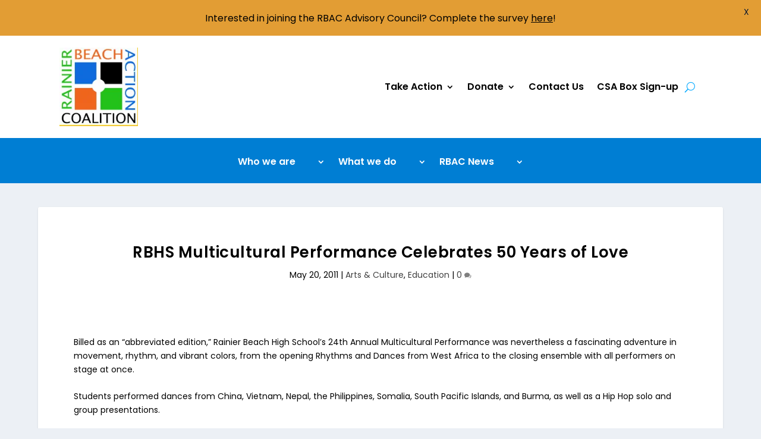

--- FILE ---
content_type: text/html; charset=utf-8
request_url: https://www.google.com/recaptcha/api2/anchor?ar=1&k=6LcmGxYqAAAAABJr1U31vimz6TYfqWg6WuwOIGhv&co=aHR0cHM6Ly93d3cucmJjb2FsaXRpb24ub3JnOjQ0Mw..&hl=en&v=PoyoqOPhxBO7pBk68S4YbpHZ&size=normal&anchor-ms=20000&execute-ms=30000&cb=mygldq6vlti0
body_size: 49285
content:
<!DOCTYPE HTML><html dir="ltr" lang="en"><head><meta http-equiv="Content-Type" content="text/html; charset=UTF-8">
<meta http-equiv="X-UA-Compatible" content="IE=edge">
<title>reCAPTCHA</title>
<style type="text/css">
/* cyrillic-ext */
@font-face {
  font-family: 'Roboto';
  font-style: normal;
  font-weight: 400;
  font-stretch: 100%;
  src: url(//fonts.gstatic.com/s/roboto/v48/KFO7CnqEu92Fr1ME7kSn66aGLdTylUAMa3GUBHMdazTgWw.woff2) format('woff2');
  unicode-range: U+0460-052F, U+1C80-1C8A, U+20B4, U+2DE0-2DFF, U+A640-A69F, U+FE2E-FE2F;
}
/* cyrillic */
@font-face {
  font-family: 'Roboto';
  font-style: normal;
  font-weight: 400;
  font-stretch: 100%;
  src: url(//fonts.gstatic.com/s/roboto/v48/KFO7CnqEu92Fr1ME7kSn66aGLdTylUAMa3iUBHMdazTgWw.woff2) format('woff2');
  unicode-range: U+0301, U+0400-045F, U+0490-0491, U+04B0-04B1, U+2116;
}
/* greek-ext */
@font-face {
  font-family: 'Roboto';
  font-style: normal;
  font-weight: 400;
  font-stretch: 100%;
  src: url(//fonts.gstatic.com/s/roboto/v48/KFO7CnqEu92Fr1ME7kSn66aGLdTylUAMa3CUBHMdazTgWw.woff2) format('woff2');
  unicode-range: U+1F00-1FFF;
}
/* greek */
@font-face {
  font-family: 'Roboto';
  font-style: normal;
  font-weight: 400;
  font-stretch: 100%;
  src: url(//fonts.gstatic.com/s/roboto/v48/KFO7CnqEu92Fr1ME7kSn66aGLdTylUAMa3-UBHMdazTgWw.woff2) format('woff2');
  unicode-range: U+0370-0377, U+037A-037F, U+0384-038A, U+038C, U+038E-03A1, U+03A3-03FF;
}
/* math */
@font-face {
  font-family: 'Roboto';
  font-style: normal;
  font-weight: 400;
  font-stretch: 100%;
  src: url(//fonts.gstatic.com/s/roboto/v48/KFO7CnqEu92Fr1ME7kSn66aGLdTylUAMawCUBHMdazTgWw.woff2) format('woff2');
  unicode-range: U+0302-0303, U+0305, U+0307-0308, U+0310, U+0312, U+0315, U+031A, U+0326-0327, U+032C, U+032F-0330, U+0332-0333, U+0338, U+033A, U+0346, U+034D, U+0391-03A1, U+03A3-03A9, U+03B1-03C9, U+03D1, U+03D5-03D6, U+03F0-03F1, U+03F4-03F5, U+2016-2017, U+2034-2038, U+203C, U+2040, U+2043, U+2047, U+2050, U+2057, U+205F, U+2070-2071, U+2074-208E, U+2090-209C, U+20D0-20DC, U+20E1, U+20E5-20EF, U+2100-2112, U+2114-2115, U+2117-2121, U+2123-214F, U+2190, U+2192, U+2194-21AE, U+21B0-21E5, U+21F1-21F2, U+21F4-2211, U+2213-2214, U+2216-22FF, U+2308-230B, U+2310, U+2319, U+231C-2321, U+2336-237A, U+237C, U+2395, U+239B-23B7, U+23D0, U+23DC-23E1, U+2474-2475, U+25AF, U+25B3, U+25B7, U+25BD, U+25C1, U+25CA, U+25CC, U+25FB, U+266D-266F, U+27C0-27FF, U+2900-2AFF, U+2B0E-2B11, U+2B30-2B4C, U+2BFE, U+3030, U+FF5B, U+FF5D, U+1D400-1D7FF, U+1EE00-1EEFF;
}
/* symbols */
@font-face {
  font-family: 'Roboto';
  font-style: normal;
  font-weight: 400;
  font-stretch: 100%;
  src: url(//fonts.gstatic.com/s/roboto/v48/KFO7CnqEu92Fr1ME7kSn66aGLdTylUAMaxKUBHMdazTgWw.woff2) format('woff2');
  unicode-range: U+0001-000C, U+000E-001F, U+007F-009F, U+20DD-20E0, U+20E2-20E4, U+2150-218F, U+2190, U+2192, U+2194-2199, U+21AF, U+21E6-21F0, U+21F3, U+2218-2219, U+2299, U+22C4-22C6, U+2300-243F, U+2440-244A, U+2460-24FF, U+25A0-27BF, U+2800-28FF, U+2921-2922, U+2981, U+29BF, U+29EB, U+2B00-2BFF, U+4DC0-4DFF, U+FFF9-FFFB, U+10140-1018E, U+10190-1019C, U+101A0, U+101D0-101FD, U+102E0-102FB, U+10E60-10E7E, U+1D2C0-1D2D3, U+1D2E0-1D37F, U+1F000-1F0FF, U+1F100-1F1AD, U+1F1E6-1F1FF, U+1F30D-1F30F, U+1F315, U+1F31C, U+1F31E, U+1F320-1F32C, U+1F336, U+1F378, U+1F37D, U+1F382, U+1F393-1F39F, U+1F3A7-1F3A8, U+1F3AC-1F3AF, U+1F3C2, U+1F3C4-1F3C6, U+1F3CA-1F3CE, U+1F3D4-1F3E0, U+1F3ED, U+1F3F1-1F3F3, U+1F3F5-1F3F7, U+1F408, U+1F415, U+1F41F, U+1F426, U+1F43F, U+1F441-1F442, U+1F444, U+1F446-1F449, U+1F44C-1F44E, U+1F453, U+1F46A, U+1F47D, U+1F4A3, U+1F4B0, U+1F4B3, U+1F4B9, U+1F4BB, U+1F4BF, U+1F4C8-1F4CB, U+1F4D6, U+1F4DA, U+1F4DF, U+1F4E3-1F4E6, U+1F4EA-1F4ED, U+1F4F7, U+1F4F9-1F4FB, U+1F4FD-1F4FE, U+1F503, U+1F507-1F50B, U+1F50D, U+1F512-1F513, U+1F53E-1F54A, U+1F54F-1F5FA, U+1F610, U+1F650-1F67F, U+1F687, U+1F68D, U+1F691, U+1F694, U+1F698, U+1F6AD, U+1F6B2, U+1F6B9-1F6BA, U+1F6BC, U+1F6C6-1F6CF, U+1F6D3-1F6D7, U+1F6E0-1F6EA, U+1F6F0-1F6F3, U+1F6F7-1F6FC, U+1F700-1F7FF, U+1F800-1F80B, U+1F810-1F847, U+1F850-1F859, U+1F860-1F887, U+1F890-1F8AD, U+1F8B0-1F8BB, U+1F8C0-1F8C1, U+1F900-1F90B, U+1F93B, U+1F946, U+1F984, U+1F996, U+1F9E9, U+1FA00-1FA6F, U+1FA70-1FA7C, U+1FA80-1FA89, U+1FA8F-1FAC6, U+1FACE-1FADC, U+1FADF-1FAE9, U+1FAF0-1FAF8, U+1FB00-1FBFF;
}
/* vietnamese */
@font-face {
  font-family: 'Roboto';
  font-style: normal;
  font-weight: 400;
  font-stretch: 100%;
  src: url(//fonts.gstatic.com/s/roboto/v48/KFO7CnqEu92Fr1ME7kSn66aGLdTylUAMa3OUBHMdazTgWw.woff2) format('woff2');
  unicode-range: U+0102-0103, U+0110-0111, U+0128-0129, U+0168-0169, U+01A0-01A1, U+01AF-01B0, U+0300-0301, U+0303-0304, U+0308-0309, U+0323, U+0329, U+1EA0-1EF9, U+20AB;
}
/* latin-ext */
@font-face {
  font-family: 'Roboto';
  font-style: normal;
  font-weight: 400;
  font-stretch: 100%;
  src: url(//fonts.gstatic.com/s/roboto/v48/KFO7CnqEu92Fr1ME7kSn66aGLdTylUAMa3KUBHMdazTgWw.woff2) format('woff2');
  unicode-range: U+0100-02BA, U+02BD-02C5, U+02C7-02CC, U+02CE-02D7, U+02DD-02FF, U+0304, U+0308, U+0329, U+1D00-1DBF, U+1E00-1E9F, U+1EF2-1EFF, U+2020, U+20A0-20AB, U+20AD-20C0, U+2113, U+2C60-2C7F, U+A720-A7FF;
}
/* latin */
@font-face {
  font-family: 'Roboto';
  font-style: normal;
  font-weight: 400;
  font-stretch: 100%;
  src: url(//fonts.gstatic.com/s/roboto/v48/KFO7CnqEu92Fr1ME7kSn66aGLdTylUAMa3yUBHMdazQ.woff2) format('woff2');
  unicode-range: U+0000-00FF, U+0131, U+0152-0153, U+02BB-02BC, U+02C6, U+02DA, U+02DC, U+0304, U+0308, U+0329, U+2000-206F, U+20AC, U+2122, U+2191, U+2193, U+2212, U+2215, U+FEFF, U+FFFD;
}
/* cyrillic-ext */
@font-face {
  font-family: 'Roboto';
  font-style: normal;
  font-weight: 500;
  font-stretch: 100%;
  src: url(//fonts.gstatic.com/s/roboto/v48/KFO7CnqEu92Fr1ME7kSn66aGLdTylUAMa3GUBHMdazTgWw.woff2) format('woff2');
  unicode-range: U+0460-052F, U+1C80-1C8A, U+20B4, U+2DE0-2DFF, U+A640-A69F, U+FE2E-FE2F;
}
/* cyrillic */
@font-face {
  font-family: 'Roboto';
  font-style: normal;
  font-weight: 500;
  font-stretch: 100%;
  src: url(//fonts.gstatic.com/s/roboto/v48/KFO7CnqEu92Fr1ME7kSn66aGLdTylUAMa3iUBHMdazTgWw.woff2) format('woff2');
  unicode-range: U+0301, U+0400-045F, U+0490-0491, U+04B0-04B1, U+2116;
}
/* greek-ext */
@font-face {
  font-family: 'Roboto';
  font-style: normal;
  font-weight: 500;
  font-stretch: 100%;
  src: url(//fonts.gstatic.com/s/roboto/v48/KFO7CnqEu92Fr1ME7kSn66aGLdTylUAMa3CUBHMdazTgWw.woff2) format('woff2');
  unicode-range: U+1F00-1FFF;
}
/* greek */
@font-face {
  font-family: 'Roboto';
  font-style: normal;
  font-weight: 500;
  font-stretch: 100%;
  src: url(//fonts.gstatic.com/s/roboto/v48/KFO7CnqEu92Fr1ME7kSn66aGLdTylUAMa3-UBHMdazTgWw.woff2) format('woff2');
  unicode-range: U+0370-0377, U+037A-037F, U+0384-038A, U+038C, U+038E-03A1, U+03A3-03FF;
}
/* math */
@font-face {
  font-family: 'Roboto';
  font-style: normal;
  font-weight: 500;
  font-stretch: 100%;
  src: url(//fonts.gstatic.com/s/roboto/v48/KFO7CnqEu92Fr1ME7kSn66aGLdTylUAMawCUBHMdazTgWw.woff2) format('woff2');
  unicode-range: U+0302-0303, U+0305, U+0307-0308, U+0310, U+0312, U+0315, U+031A, U+0326-0327, U+032C, U+032F-0330, U+0332-0333, U+0338, U+033A, U+0346, U+034D, U+0391-03A1, U+03A3-03A9, U+03B1-03C9, U+03D1, U+03D5-03D6, U+03F0-03F1, U+03F4-03F5, U+2016-2017, U+2034-2038, U+203C, U+2040, U+2043, U+2047, U+2050, U+2057, U+205F, U+2070-2071, U+2074-208E, U+2090-209C, U+20D0-20DC, U+20E1, U+20E5-20EF, U+2100-2112, U+2114-2115, U+2117-2121, U+2123-214F, U+2190, U+2192, U+2194-21AE, U+21B0-21E5, U+21F1-21F2, U+21F4-2211, U+2213-2214, U+2216-22FF, U+2308-230B, U+2310, U+2319, U+231C-2321, U+2336-237A, U+237C, U+2395, U+239B-23B7, U+23D0, U+23DC-23E1, U+2474-2475, U+25AF, U+25B3, U+25B7, U+25BD, U+25C1, U+25CA, U+25CC, U+25FB, U+266D-266F, U+27C0-27FF, U+2900-2AFF, U+2B0E-2B11, U+2B30-2B4C, U+2BFE, U+3030, U+FF5B, U+FF5D, U+1D400-1D7FF, U+1EE00-1EEFF;
}
/* symbols */
@font-face {
  font-family: 'Roboto';
  font-style: normal;
  font-weight: 500;
  font-stretch: 100%;
  src: url(//fonts.gstatic.com/s/roboto/v48/KFO7CnqEu92Fr1ME7kSn66aGLdTylUAMaxKUBHMdazTgWw.woff2) format('woff2');
  unicode-range: U+0001-000C, U+000E-001F, U+007F-009F, U+20DD-20E0, U+20E2-20E4, U+2150-218F, U+2190, U+2192, U+2194-2199, U+21AF, U+21E6-21F0, U+21F3, U+2218-2219, U+2299, U+22C4-22C6, U+2300-243F, U+2440-244A, U+2460-24FF, U+25A0-27BF, U+2800-28FF, U+2921-2922, U+2981, U+29BF, U+29EB, U+2B00-2BFF, U+4DC0-4DFF, U+FFF9-FFFB, U+10140-1018E, U+10190-1019C, U+101A0, U+101D0-101FD, U+102E0-102FB, U+10E60-10E7E, U+1D2C0-1D2D3, U+1D2E0-1D37F, U+1F000-1F0FF, U+1F100-1F1AD, U+1F1E6-1F1FF, U+1F30D-1F30F, U+1F315, U+1F31C, U+1F31E, U+1F320-1F32C, U+1F336, U+1F378, U+1F37D, U+1F382, U+1F393-1F39F, U+1F3A7-1F3A8, U+1F3AC-1F3AF, U+1F3C2, U+1F3C4-1F3C6, U+1F3CA-1F3CE, U+1F3D4-1F3E0, U+1F3ED, U+1F3F1-1F3F3, U+1F3F5-1F3F7, U+1F408, U+1F415, U+1F41F, U+1F426, U+1F43F, U+1F441-1F442, U+1F444, U+1F446-1F449, U+1F44C-1F44E, U+1F453, U+1F46A, U+1F47D, U+1F4A3, U+1F4B0, U+1F4B3, U+1F4B9, U+1F4BB, U+1F4BF, U+1F4C8-1F4CB, U+1F4D6, U+1F4DA, U+1F4DF, U+1F4E3-1F4E6, U+1F4EA-1F4ED, U+1F4F7, U+1F4F9-1F4FB, U+1F4FD-1F4FE, U+1F503, U+1F507-1F50B, U+1F50D, U+1F512-1F513, U+1F53E-1F54A, U+1F54F-1F5FA, U+1F610, U+1F650-1F67F, U+1F687, U+1F68D, U+1F691, U+1F694, U+1F698, U+1F6AD, U+1F6B2, U+1F6B9-1F6BA, U+1F6BC, U+1F6C6-1F6CF, U+1F6D3-1F6D7, U+1F6E0-1F6EA, U+1F6F0-1F6F3, U+1F6F7-1F6FC, U+1F700-1F7FF, U+1F800-1F80B, U+1F810-1F847, U+1F850-1F859, U+1F860-1F887, U+1F890-1F8AD, U+1F8B0-1F8BB, U+1F8C0-1F8C1, U+1F900-1F90B, U+1F93B, U+1F946, U+1F984, U+1F996, U+1F9E9, U+1FA00-1FA6F, U+1FA70-1FA7C, U+1FA80-1FA89, U+1FA8F-1FAC6, U+1FACE-1FADC, U+1FADF-1FAE9, U+1FAF0-1FAF8, U+1FB00-1FBFF;
}
/* vietnamese */
@font-face {
  font-family: 'Roboto';
  font-style: normal;
  font-weight: 500;
  font-stretch: 100%;
  src: url(//fonts.gstatic.com/s/roboto/v48/KFO7CnqEu92Fr1ME7kSn66aGLdTylUAMa3OUBHMdazTgWw.woff2) format('woff2');
  unicode-range: U+0102-0103, U+0110-0111, U+0128-0129, U+0168-0169, U+01A0-01A1, U+01AF-01B0, U+0300-0301, U+0303-0304, U+0308-0309, U+0323, U+0329, U+1EA0-1EF9, U+20AB;
}
/* latin-ext */
@font-face {
  font-family: 'Roboto';
  font-style: normal;
  font-weight: 500;
  font-stretch: 100%;
  src: url(//fonts.gstatic.com/s/roboto/v48/KFO7CnqEu92Fr1ME7kSn66aGLdTylUAMa3KUBHMdazTgWw.woff2) format('woff2');
  unicode-range: U+0100-02BA, U+02BD-02C5, U+02C7-02CC, U+02CE-02D7, U+02DD-02FF, U+0304, U+0308, U+0329, U+1D00-1DBF, U+1E00-1E9F, U+1EF2-1EFF, U+2020, U+20A0-20AB, U+20AD-20C0, U+2113, U+2C60-2C7F, U+A720-A7FF;
}
/* latin */
@font-face {
  font-family: 'Roboto';
  font-style: normal;
  font-weight: 500;
  font-stretch: 100%;
  src: url(//fonts.gstatic.com/s/roboto/v48/KFO7CnqEu92Fr1ME7kSn66aGLdTylUAMa3yUBHMdazQ.woff2) format('woff2');
  unicode-range: U+0000-00FF, U+0131, U+0152-0153, U+02BB-02BC, U+02C6, U+02DA, U+02DC, U+0304, U+0308, U+0329, U+2000-206F, U+20AC, U+2122, U+2191, U+2193, U+2212, U+2215, U+FEFF, U+FFFD;
}
/* cyrillic-ext */
@font-face {
  font-family: 'Roboto';
  font-style: normal;
  font-weight: 900;
  font-stretch: 100%;
  src: url(//fonts.gstatic.com/s/roboto/v48/KFO7CnqEu92Fr1ME7kSn66aGLdTylUAMa3GUBHMdazTgWw.woff2) format('woff2');
  unicode-range: U+0460-052F, U+1C80-1C8A, U+20B4, U+2DE0-2DFF, U+A640-A69F, U+FE2E-FE2F;
}
/* cyrillic */
@font-face {
  font-family: 'Roboto';
  font-style: normal;
  font-weight: 900;
  font-stretch: 100%;
  src: url(//fonts.gstatic.com/s/roboto/v48/KFO7CnqEu92Fr1ME7kSn66aGLdTylUAMa3iUBHMdazTgWw.woff2) format('woff2');
  unicode-range: U+0301, U+0400-045F, U+0490-0491, U+04B0-04B1, U+2116;
}
/* greek-ext */
@font-face {
  font-family: 'Roboto';
  font-style: normal;
  font-weight: 900;
  font-stretch: 100%;
  src: url(//fonts.gstatic.com/s/roboto/v48/KFO7CnqEu92Fr1ME7kSn66aGLdTylUAMa3CUBHMdazTgWw.woff2) format('woff2');
  unicode-range: U+1F00-1FFF;
}
/* greek */
@font-face {
  font-family: 'Roboto';
  font-style: normal;
  font-weight: 900;
  font-stretch: 100%;
  src: url(//fonts.gstatic.com/s/roboto/v48/KFO7CnqEu92Fr1ME7kSn66aGLdTylUAMa3-UBHMdazTgWw.woff2) format('woff2');
  unicode-range: U+0370-0377, U+037A-037F, U+0384-038A, U+038C, U+038E-03A1, U+03A3-03FF;
}
/* math */
@font-face {
  font-family: 'Roboto';
  font-style: normal;
  font-weight: 900;
  font-stretch: 100%;
  src: url(//fonts.gstatic.com/s/roboto/v48/KFO7CnqEu92Fr1ME7kSn66aGLdTylUAMawCUBHMdazTgWw.woff2) format('woff2');
  unicode-range: U+0302-0303, U+0305, U+0307-0308, U+0310, U+0312, U+0315, U+031A, U+0326-0327, U+032C, U+032F-0330, U+0332-0333, U+0338, U+033A, U+0346, U+034D, U+0391-03A1, U+03A3-03A9, U+03B1-03C9, U+03D1, U+03D5-03D6, U+03F0-03F1, U+03F4-03F5, U+2016-2017, U+2034-2038, U+203C, U+2040, U+2043, U+2047, U+2050, U+2057, U+205F, U+2070-2071, U+2074-208E, U+2090-209C, U+20D0-20DC, U+20E1, U+20E5-20EF, U+2100-2112, U+2114-2115, U+2117-2121, U+2123-214F, U+2190, U+2192, U+2194-21AE, U+21B0-21E5, U+21F1-21F2, U+21F4-2211, U+2213-2214, U+2216-22FF, U+2308-230B, U+2310, U+2319, U+231C-2321, U+2336-237A, U+237C, U+2395, U+239B-23B7, U+23D0, U+23DC-23E1, U+2474-2475, U+25AF, U+25B3, U+25B7, U+25BD, U+25C1, U+25CA, U+25CC, U+25FB, U+266D-266F, U+27C0-27FF, U+2900-2AFF, U+2B0E-2B11, U+2B30-2B4C, U+2BFE, U+3030, U+FF5B, U+FF5D, U+1D400-1D7FF, U+1EE00-1EEFF;
}
/* symbols */
@font-face {
  font-family: 'Roboto';
  font-style: normal;
  font-weight: 900;
  font-stretch: 100%;
  src: url(//fonts.gstatic.com/s/roboto/v48/KFO7CnqEu92Fr1ME7kSn66aGLdTylUAMaxKUBHMdazTgWw.woff2) format('woff2');
  unicode-range: U+0001-000C, U+000E-001F, U+007F-009F, U+20DD-20E0, U+20E2-20E4, U+2150-218F, U+2190, U+2192, U+2194-2199, U+21AF, U+21E6-21F0, U+21F3, U+2218-2219, U+2299, U+22C4-22C6, U+2300-243F, U+2440-244A, U+2460-24FF, U+25A0-27BF, U+2800-28FF, U+2921-2922, U+2981, U+29BF, U+29EB, U+2B00-2BFF, U+4DC0-4DFF, U+FFF9-FFFB, U+10140-1018E, U+10190-1019C, U+101A0, U+101D0-101FD, U+102E0-102FB, U+10E60-10E7E, U+1D2C0-1D2D3, U+1D2E0-1D37F, U+1F000-1F0FF, U+1F100-1F1AD, U+1F1E6-1F1FF, U+1F30D-1F30F, U+1F315, U+1F31C, U+1F31E, U+1F320-1F32C, U+1F336, U+1F378, U+1F37D, U+1F382, U+1F393-1F39F, U+1F3A7-1F3A8, U+1F3AC-1F3AF, U+1F3C2, U+1F3C4-1F3C6, U+1F3CA-1F3CE, U+1F3D4-1F3E0, U+1F3ED, U+1F3F1-1F3F3, U+1F3F5-1F3F7, U+1F408, U+1F415, U+1F41F, U+1F426, U+1F43F, U+1F441-1F442, U+1F444, U+1F446-1F449, U+1F44C-1F44E, U+1F453, U+1F46A, U+1F47D, U+1F4A3, U+1F4B0, U+1F4B3, U+1F4B9, U+1F4BB, U+1F4BF, U+1F4C8-1F4CB, U+1F4D6, U+1F4DA, U+1F4DF, U+1F4E3-1F4E6, U+1F4EA-1F4ED, U+1F4F7, U+1F4F9-1F4FB, U+1F4FD-1F4FE, U+1F503, U+1F507-1F50B, U+1F50D, U+1F512-1F513, U+1F53E-1F54A, U+1F54F-1F5FA, U+1F610, U+1F650-1F67F, U+1F687, U+1F68D, U+1F691, U+1F694, U+1F698, U+1F6AD, U+1F6B2, U+1F6B9-1F6BA, U+1F6BC, U+1F6C6-1F6CF, U+1F6D3-1F6D7, U+1F6E0-1F6EA, U+1F6F0-1F6F3, U+1F6F7-1F6FC, U+1F700-1F7FF, U+1F800-1F80B, U+1F810-1F847, U+1F850-1F859, U+1F860-1F887, U+1F890-1F8AD, U+1F8B0-1F8BB, U+1F8C0-1F8C1, U+1F900-1F90B, U+1F93B, U+1F946, U+1F984, U+1F996, U+1F9E9, U+1FA00-1FA6F, U+1FA70-1FA7C, U+1FA80-1FA89, U+1FA8F-1FAC6, U+1FACE-1FADC, U+1FADF-1FAE9, U+1FAF0-1FAF8, U+1FB00-1FBFF;
}
/* vietnamese */
@font-face {
  font-family: 'Roboto';
  font-style: normal;
  font-weight: 900;
  font-stretch: 100%;
  src: url(//fonts.gstatic.com/s/roboto/v48/KFO7CnqEu92Fr1ME7kSn66aGLdTylUAMa3OUBHMdazTgWw.woff2) format('woff2');
  unicode-range: U+0102-0103, U+0110-0111, U+0128-0129, U+0168-0169, U+01A0-01A1, U+01AF-01B0, U+0300-0301, U+0303-0304, U+0308-0309, U+0323, U+0329, U+1EA0-1EF9, U+20AB;
}
/* latin-ext */
@font-face {
  font-family: 'Roboto';
  font-style: normal;
  font-weight: 900;
  font-stretch: 100%;
  src: url(//fonts.gstatic.com/s/roboto/v48/KFO7CnqEu92Fr1ME7kSn66aGLdTylUAMa3KUBHMdazTgWw.woff2) format('woff2');
  unicode-range: U+0100-02BA, U+02BD-02C5, U+02C7-02CC, U+02CE-02D7, U+02DD-02FF, U+0304, U+0308, U+0329, U+1D00-1DBF, U+1E00-1E9F, U+1EF2-1EFF, U+2020, U+20A0-20AB, U+20AD-20C0, U+2113, U+2C60-2C7F, U+A720-A7FF;
}
/* latin */
@font-face {
  font-family: 'Roboto';
  font-style: normal;
  font-weight: 900;
  font-stretch: 100%;
  src: url(//fonts.gstatic.com/s/roboto/v48/KFO7CnqEu92Fr1ME7kSn66aGLdTylUAMa3yUBHMdazQ.woff2) format('woff2');
  unicode-range: U+0000-00FF, U+0131, U+0152-0153, U+02BB-02BC, U+02C6, U+02DA, U+02DC, U+0304, U+0308, U+0329, U+2000-206F, U+20AC, U+2122, U+2191, U+2193, U+2212, U+2215, U+FEFF, U+FFFD;
}

</style>
<link rel="stylesheet" type="text/css" href="https://www.gstatic.com/recaptcha/releases/PoyoqOPhxBO7pBk68S4YbpHZ/styles__ltr.css">
<script nonce="-kxixdiSaU3pkjaXKOuMBQ" type="text/javascript">window['__recaptcha_api'] = 'https://www.google.com/recaptcha/api2/';</script>
<script type="text/javascript" src="https://www.gstatic.com/recaptcha/releases/PoyoqOPhxBO7pBk68S4YbpHZ/recaptcha__en.js" nonce="-kxixdiSaU3pkjaXKOuMBQ">
      
    </script></head>
<body><div id="rc-anchor-alert" class="rc-anchor-alert"></div>
<input type="hidden" id="recaptcha-token" value="[base64]">
<script type="text/javascript" nonce="-kxixdiSaU3pkjaXKOuMBQ">
      recaptcha.anchor.Main.init("[\x22ainput\x22,[\x22bgdata\x22,\x22\x22,\[base64]/[base64]/[base64]/[base64]/[base64]/[base64]/KGcoTywyNTMsTy5PKSxVRyhPLEMpKTpnKE8sMjUzLEMpLE8pKSxsKSksTykpfSxieT1mdW5jdGlvbihDLE8sdSxsKXtmb3IobD0odT1SKEMpLDApO08+MDtPLS0pbD1sPDw4fFooQyk7ZyhDLHUsbCl9LFVHPWZ1bmN0aW9uKEMsTyl7Qy5pLmxlbmd0aD4xMDQ/[base64]/[base64]/[base64]/[base64]/[base64]/[base64]/[base64]\\u003d\x22,\[base64]\\u003d\x22,\x22TxNPNcKLwqDDqGgMaHA/wo08OmbDulvCnClhQ8O6w7M7w6nCuH3DlmDCpzXDqXDCjCfDi8KXScKcWxoAw4A6Iyhpw4Erw74BN8KPLgENR0U1JzUXwr7CnGrDjwrCosO2w6EvwoEmw6zDisK6w71sRMOCwoHDu8OEJjTCnmbDqcKfwqA8woskw4Q/L2TCtWBfw6cOfyPCssOpEsOSSHnCumwYIMOawqgBdW8iN8ODw4bCow8vwobDtcKWw4vDjMOpHRtWQMKSwrzCssOiXj/Cg8Oqw5PChCfCqcOywqHCtsKmwrJVPjzCvMKGUcOfeiLCq8K6wonClj8mwpnDl1wpwrrCsww7wr/CoMKlwo9mw6QVwpbDs8KdSsOGwqfDqidvw6sqwr9Ew6jDqcKtw6AHw7JjMsOwJCzDtE/DosOow58Rw7gQw5sow4ofTjxFA8KJGMKbwpULCl7DpxbDo8OVQ0YPEsK+P2Zmw4sfw6vDicOqw7bCk8K0BMKsZMOKX0/Dl8K2J8Khw4jCncOSPcOPwqXCl33DuW/DrTDDuio5GMKiB8O1RC3DgcKLBmYbw4zCmQTCjmk2wpXDvMKcw6swwq3CuMOJOcKKNMKjOMOGwrMPET7CqUJtYg7CgcO8ahE7BcKDwosgwqMlQcObw6BXw71owqhTVcOEEcK8w7NAfzZuw7ZtwoHCucOTS8OjZSbCpMOUw5dGw6/DjcKPZsO9w5PDq8OIwqQ+w77CjcOvBEXDmVYzwqPDhcOtZ2JBWcOYC0fDocKewqhNw4HDjMOTwrcWwqTDtEh4w7FgwrUVwqsaSj7CiWnCjGDClFzCp8OidELCkk9RbsKjQiPCjsOSw4oJDCFLYXlnLMOUw7DCu8OGLnjDkT4PGnsMYHLCjiNLUhE/XQUqa8KUPnLDt8O3IMKqwo/DjcKsXF8+RRzCtMOYdcKbw7XDtk3DmVPDpcOfwoXCtz9YDsKJwqfCghzCoHfCqsKWwrLDmsOKX3NrMFDDokUbShVEI8OWwqDCq3hwQ1ZzcxvCvcKccsOpfMOWF8KMP8Ojwo56KgXDu8OkHVTDmsKvw5gCDMOvw5d4wpbCnHdKwrnDqlU4FcOUbsOdR8OKWlfClG/DpytQwpXDuR/CoGUyFXrDq8K2OcOKcS/[base64]/CjHRgw6zDs8Krwr5PwokrworClD7Cj8OrUMKDwrh2TRQuJMO0woEtw4DChsOTwoJwPMKzPsOwQWvDs8KXw4TDqj/Ci8KlVsONUMO1I2UUXzIDwqxgw6lSwrbDtTvClysDJsOXWRDDg381a8OiwrLCuBhHwqfCpTJPYBHCv3vDlhB/[base64]/[base64]/QsKdw6TCiMKpw7wRacK/[base64]/[base64]/CpcKowqo6w4NTB8Omw6IJXlBlfzFRw648VTTDvlUtw63DlMK/[base64]/ZwRkwq9HKUPCvMOkw4TCgS/DrBLDigjCmsOMwopkw7g9w53CoE/CqcKKW8OEw7Q4XVlow4w+wrhecVULYsKGw6RTwpjDpTMfwr7CvUfCsW/[base64]/DgMOSGlfDjFXDoMO4D1fCmcOEfsK6w7TDoMO3w6/CnsKXw4dfw5Enwo90wp3DvU/[base64]/LcOZdsO/wp7CgXrCuVgvLMO3FRjCqMKqwojDoC9Iwr57NsOabcOPwrvDrzpyw6nDgFFBw7DChMKXwoLDiMKnwrvCo2jDqicEwozCrSHDoMKXIBxCw47DpsOReyXCpMKGw4BHLEXDvHHCiMK/wrbDiBIvwrXCh0bCgsOvw7YowpwDwrXDslcdBsKJw53DvUV+NcOvacKhJyvDmMKCaTLDi8K/w6EowpsoEx3CmMOLw6kjDcODwpY8ecOrZMO0dsOGfjUMw5lGw4JMwoTDijjDrBnCncKcwozDq8KbacOUw7/ChkrDssOeYcKAWlA1CXwZOsKcwojCnQMcwqDCo1TCrynDmAZxwprDrMKcw6lOPXYgwpLCm1/DicKFA0wsw5t9b8KCw6EswodXw6PDvkDDpWdawp8dwroAw4vDmcOqwo7DicKCw6wkNsKQw4vClCHDm8OWVFzCoULCvsOiGRnCosKnYkrCjcO9wo4vFSoCwqTDiW4oYMOUd8Ofw5bCvy7DjMKjeMOswpHDhgp4ACvCmgbDp8Kcwrhdwr7CqcOlwr/DsTLDg8KCw5rCrhcqwqLCvBDDjcKUBQM4LyPDu8OSUwzDtsKAwpkvw5bCkEUqw6Vzw7nDjAzCvcO9w6TCo8OKBMO7DsOtKcOFOcKbw5xPfsOww4PDuWxrScOkCMKCe8OvLcOmKz7CjsK6wpQPWBfCryHCj8Ogw5TDkRcUwqFdwq3DhgTCp1Z5wr/Dq8OPw5TCg0snw4gcHMK+D8KWwoN6XMKJKVoAw5TCogHDtMKBwpcWBsKKCRkywq0SwpoWWDfDshtDw4olw7oUw5/CoULCgm1kw67DjEMGO2nDjV9AwrPDgmrDmHfDrMKJGHQrw7vCqQDDqjPCvsKvw5HCqsK4w7EpwrsDHhrDj1ViwrzCjMKoDsKmwoPCtcKLwpMACcOrHsKEwowdw4MEVRd0QRfDjMONw67DsR/CqHzDgGLDqEAaRlEEYS3CicKFUh8Vw5XDu8O7wr5jFcK0wp9bdHfCu1spworChcKLw5/Dim8tWwnCkEtzwr83FsOFw4LCvg3DscKPw59awotPw7pxw65dwpDDoMOuwqbCpsOCdsO9w6xtw7/DpSgiUcKgBsKXw7rCt8KQwqXChsOWVsK/w5/[base64]/w4B6w74Zw7PDsErDhQ5aw5IBAAzDuhUrMsOiwprDsQ8fw5nDlMO/[base64]/CqsKzUxjDicOMw5VSI8KZUhs6IsK2RsOMwp/CqHIUZcKVVMORwp7CqSHDncKPWcOJeCvCrcKIGMKhw40ZYAYZTsKeOMKHwqLCuMKswqhId8Kzf8OXw6hNw6vDosKcB3zDthA2w5dlIlpKw43DsQ3ChMOJRHxmwowAC0/DjsOzwqHCnMOMwqrCgcO+woLDmAApwpfCq13CvcKAwok1XS3DlMOYw5nCh8O9wr0Vwq/Csk8zemDCmzDCrGwIVFLDmjcPwrXCrVYiMcOlWkRqeMKAwoHDi8ODw63DinwyQcK0GMK4J8KEw5oBMMK4IsOlwqfCkWbCk8OUw5tAwrbDtjQRFCfDlMORwrYnRXt4wodMw7cVEcKRw57CnTkZw4JCbRTDlsKnwq9Xw4XDocOEWMKbXXVCBDwjS8KQwo/DlMKrGjQ7wr0Mw5HDscOMw7Qsw7DDhRohw47ClDTCoFfCu8KIw70Xw7vCucOewrcaw6PDucOdw6rDv8OUSMKlB13CqW8wwoDChMK+wqpZwr3Cg8OHw7opEBzDicO1w58rw7F/[base64]/DisKHX3LCtjt4MMK8VcOpYsOyw4g/[base64]/DoMOvwrRuRipUw73DgTA8cATCijvDnVMRTxLDmcKid8OqFTVVwrc2SsKSw59pVlozGsOawovCisOODBZ/wrnDisOyOQ0NfcOUVcOAWwTDjHAwwr/CisKdwrsAfBDDssO0e8KWAV7DjCrDgMKnPjNdGR/Ct8K7wrYywrE1OMKOTcO1wqbCnMOFb0tUwqdWcsOQHMKSw7DCpXl/MMK0wqlcGh4aGcOXw5/CilDDgsOOw7rDnMKyw7bCu8KFIMKDFw1bJFDDksK1wqISGcOswrfDlmfDgMKew5zCq8KCw6rDhcKcw6nCs8KjwpAWw5QxwqbCmMKHPVjDncKZDRJ4w5AuISkdwr7Do1/[base64]/[base64]/CsMO3w79oOg/CjRzCoyNVw5wqYUXCtw/Do8KGw419JVMWw5DCv8KLw7fCt8OEPh4aw5onwqpzLzVeTsK8djXCrsOjwq7Ct8KqwqTDoMOjw6jCpSvCmMOALgzCmn9KAHIawpLDg8Onf8KOLMO1cnjDssKJwow/ZMKnDF1Zb8K+dMK/ayDCiWnDgMOawpLDtcOyVMO4woPDssK6w5LDk2cfw4cuw6E7FnYnXARxwrXDklvCnX3CnynDvT3DqyPDmG/DvcOMw74vLETCsXFjIMOawpgcw4jDlcKwwqV7w49IJMOkHcKwwqBLKsKbwrTCtcKZw7Ngwptaw5M8wr5lB8Osw5hsMTHCi3sXw4/DtC7Cr8Odwq0uNnXCrGVAwohCwpcKP8KLTMO5wqsDw7oUw60Qwq5SflLDhgPCqQDDilNSw5/Dl8KEHsOQwpfDtsOMw6HDjsKGw5jDmMK5w77Dt8OeEG5Lc3VNwr3DlD4/[base64]/[base64]/S8OuNHnCm8Kiw5nDnCzDn8OfMBXDusK/Ikcew4Vvw67DhUDDsGrDnMKcw6oBQ3bDsE3DlcKNa8ODEcOBT8OEfgDDi2FywrB0TcO7SzBVeRBHwrTCkMK2KGzDjcOKw6DDjcOscQU9VxLDjMO0AsO1BDxUPn0dwoDCvD8pw6HDoMOsWDsQw6/DqMKPwrJvwow3w4HCqxlxwqg9BRFHw63DucOawoTCr3zDuR5PdsKjLcOpwpHCrMODw4AoE1klex05fcObb8KmKcOXTnjCqsKVe8KeCMKDwpLDvyHDhQsXZR4cw7LCqcKUHUrDlcO/NkzDpcOgRinDtVXCgm3DiF3CnsKew78Iw5zCv2JpSE3DhcOvfMKBwpUTRH/CtcOnHActw5wUeDxHH1cPw7/ChMOOwrBzwojCt8OLPMO/IsKjcivDisK/P8KdGsOHw4lYdj7CqcKhNMOZO8KrwpJxbzxww6zCqE4yFsOSwrXDs8KFwokuwrHCkCs/ADBLCcKfI8KEw4cbwrpZWcKYQn9JwoHCnUnDqSfCpMKlw6LCpsKOwoFdw5lhDcOZw4vClsK8amjCtDNTwojDu1BFw4o9SMOSdsKwNRsvwp52cMOGwpjCrcK/[base64]/DhsKWcRTDgzPCnTrDnMOPdMO6W8KICsOAS8OhAMKbaDdeWBLCoMKwAMOYwowOLD89A8OzwoZBIsOvG8OVEcK/wrXDhcOawokIT8KSCGDChzzDvwvCjmPCpW9hwpYOA1gOU8KoworDhXrDvg45w5PDrmXDh8O0McK7wqVrwqfDicK/[base64]/ChFjDssOvJVtawp3DucOfw4B5fAVowrbDs17DvsKJZDTCp8O4w6HCucKcwpfCi8Kdwq8awovDuEfChg/CiHLDkMK6HTrDjcKhBMOfCsOcDlNNw7LCjF7Dki8sw4fDiMOawphNFcKAGTRrEsK2woYowpfCn8KKBMKreTxDwo3DjWTDiHg+ABPDssOow415w5J3w6zCsizCpMOPWcOgwpggDsOVCsKEw77Dm19gH8KZRh/CvS3Di2wWXsK8wrXDul8qK8KVwpt+dcKBQibDo8KIHsKfE8OGHQPCiMOBOcOaAkVXbkbDjMKyGsOAwotbUDVgw4MEBcKXw7HDi8K1PsK9wphNNmjDrVTCqgh4AMKfBcOVw6bDlT7DkcKiEcO7IlHCocO/CEQISCDChWvCusOzw6vDjwbCnVltw7grYkk/IQNNScKmw7LDsjPCs2bCqcKcw5hrwphfwpddfcOhUcK1w64lLmIIan3Cp089ccKOwq9swrDCt8K6bcK/wovChcOtwrHCiMO4HsOdw7dISsOPw5jCrMOfwr/DssOvw4wGFcKmXsONw5bDrcK/w7hEwo7DvMOYQlAIQwVEw4YhVSw5w75Ew7ESdSjCvsKHw6ExwpdxamPCrMKFfVPDnhAbw6/DmcKhSnLDpSAJw7XDm8Kkw7zDlMKAwrtIwoNfOksXD8Oaw4PDuQ7CjUETRBPDv8K3TsO6wr3CjMKmwrHCt8Oaw5PCi1MEwppUKsOqesOKw7nDm2hfwqd+V8O1c8KZw7PDuMOYw55/G8KNw5I3HcKBLStWw77CvcODwqrDpws1a112a8KGwrLDuXxyw5kZdcOGw7RuZMKBw7HDuiJmwpQewrBTwrY/wp3ChG7Cj8K2LijCo03Dl8OeDwDCiMOheDvCisOBZBAQw6fDrmHDvMORWMKUeBHCv8OXw5zDvsKGwrHDu39GeHRNHsKOCmkNwqJafcOGw4FuD3ZDw6/CuQADBR1ywrbDrsOeBMOaw4V2w5wyw70dwrjDulo/IxBzG2hsLnLCi8OhbzYLZ3DDmG7DsDnDhsOQG39SPwoHb8KBwqfDqFhVNDA4w5PDusOOOMOtwrokdMOkMXoOPl3CiMKlCHLCrRR/b8KEw53CmMOoMsKTCcKJDRvDrMKJw53DnGLDg0JCF8KGwqnCrsKMw6ZPw6Rdw4LCkBXCiy1VJMKRwo/DiMKZczFzK8Otw4NLw7DCp0zCg8K/E0wew7VhwodAY8OdaTwVPMOvecOXwqDCgj9Kwptiwo/DuX8Xwr4pw4DDm8KTesOSw4DDtjQ/w44PMW0Bw4nDhsOkw4TDtsKlBXXDp2vCi8KyaQE3OXzDiMKGfMO9UBJJOQQ6NXLDuMOVAH4BCnZ8wo3DjhnDiMKaw7x4w6bCjmY7woIQwotQaHHDrsK9PMO0wqTCuMKNdsOkdMOhMBtuCSxnLhNZwq3CmEjCunAWEh7DkcKYOU3Dk8KGcWrCjRopScKLeDbDicKTwq/DkEMXJMKfb8Oyw5IzwrrCvsOZOj8kwrDCtsOtwrEdXAXCncKjw75Ww6PCuMO7HMOUXQZeworCkcOyw4kjwpDCuU7ChjAVesO1wqIVGD95EsKJAcKPwrHDv8Kvw5jDjsOrw4ZRwp3CjcOYFMOQAMOeXCXCqsOyw75JwrsOwqACQx/CpA/CgQxNFcKYOk3DgMK7CcKYcXbCgsOYA8OnWgbDo8OjYl3Dgx/DqsK+H8KyOSjDu8KYZDMTcG9mZMOjFx4+wrl5YMKhw6Jlw5LCuX4TwpbCkcKPw5DCtcKsK8KcUA45IQgJfTzCosOPa1wSLsKxcFbCgMKNw7vDpWJOwrzCjMKwHXIIwqoxbsKLVcK6aAvCtcKiwrwLKE/Dq8OzE8KHwo4mwpXDqgfCojzDuQYVw5k/wqbDiMOQwqgUCXPDusOqwrHDlCpqw5zCvMKZIsKWw7jDqQLCk8OfwpDCrcKewqnDjcOHw6jCk1nDi8Kuw6JtZWF5wrnCo8OSw6/[base64]/TsKCDyh/[base64]/w5/[base64]/CkcKtesK8NGzCtG4Xw5hvw5PCkcKewojCosKvccKbwr13wrYAw5LCkMOVZF5fal5zwrNdwo4rwpTCocKlw7PDgR/DrnXDpsKYCBvDisKFRMORJcK7bsK8TAnDlsOswqtmwrXCqW9vGQfCvcKuw5ExT8KzQk/[base64]/Di8Oeez0jw63CoGLCncOkWW7DrcOGPsK4wq/[base64]/W8KTIsOlYUpkw6HDscKDdMOVw4NBb0PDpX92ckrDucOOw5bDrjnDgCbDvE/[base64]/Cv1nDuMK/w7lAHEvDgcKtwo7Cr8OMwpbCu8OUw7dTdcKxBg4vwrnCm8KxRybCln1DbsOsCUfDvMK3wqp+E8OhwoFmw4fDhMObPDoKwp/CmMKJOHg3w6zCji7Dkk3Cq8O/VMO1GRciwoLDhyTDkmXDszpAwrBIbcO1w6jDkRVFw7ZBwqIIGMOXwoYRRj3Drz7DlsKYwpNZL8KKw4ZDw61uwqhiw64KwoI2w5nCscKECkDCpn95w7EFwo7DrF/DiU5QwqcawqN6w7Fxwo/DoCV+ZMK3VcKuw6jCpMOrw5hbwozDk8OQwqDCulISwr0nw4HDrCfCg3XDqnrCq3zCgcOOw43DnsKXa1pCw6Bhw7nCnnzChMKJw6PDtzl7fn3DrsOWG0MPIcKqXSgowrDDq2bCmcKoPlXCm8K/IMOXwozDicO5w5XDlcOjwqzCgnMfwq4he8O1w5QHwocmwrHCuAXDpsOmXBjCnsORWXjDocOwU3MjLMOoEsOwwpfCqsKxwqjDkG4jd0vDrMKiwrhHwqzDm0rDpcKvw57Du8K3woMtw6fDhsK2WSfDsSh+CnvDih1Dw4pzE3/DhGTCjMKeZxvDusK/woY7AycdK8OqN8Kxw7HDlsKIw6nCklMYRGLCnsOjKcKvwplcIV7Ch8KHw7HDlx8oRjjDicOCfsKtwo7CkmtiwpdGwqbCkMOebMK2w6/DnlzCjTcKwq3DnRpsw4rDk8KPwovDkMOpG8O6w4HCnXDCqBfCmTRRwp7DtWjDqMOJQUYRHcOnw6TDnQpbFyfDmsOIFMKSwozDowrDm8K2M8OeCj94FMOYCsO1ZjgiWcO+B8K4wqTCrMKswqDDogx4w4RYw5zDjcOSesKgVcKHCsO2GMOqJsK+w4vDpG/CpnLDqlZOIMKNw47Ct8OgwqHDu8KSV8Ovwr3DiW8VKW3CmAnCgTcSAMOIw7LDuS/Dj1I0F8OMwr06w6BwciHCvXYsTcKaw57ChsOhw50ZVMK6BcOiw5BJwpo/woPDp8KswrMNaGLCvsK8wpUgwpdYPsK8YcK7w6HCvzxhaMKdN8KSw4zCm8OHdA4zw4XDqVjDtAnCmA1lP04iCkXDj8OfMTEnwqjChkLCg1XClsK5wovDl8KoVmvCkw3CgwxvVn7CqG/CgxTCjMONElXDlcKMw6rDt1xqw45Dw4LCrhXChcKgN8OEw7bDvsOKwo3CtC9hw4TDqiFww57DrMOww5LChmVCwo7Cqn3CjcK4McKDwpvCnlwdwqV1ZDnChsKMwrgkwpthRGdew6LDj1ldwp9/wq3DhywwFDpIw5c8wonCulMXwq5Xw4fCtHjDgsOEFcOXw4XDjsKHccO1w64XTMKgwqcJwpMbw6TCicOeCnQIwrjCmsOGwqQow6/[base64]/GsK9FyfCllElM8KMw6bCtsOIwpxSw67CnsKXP8OaFit8GMKCIzd3al3CmcObw7wHwqLDkCDCrcKHPcKIw44FWMKbw4/Cj8KQaBfDj0/Cj8KgacOow63CoBrCvgIMBcOoB8OFwp3CrxDDgcKewpvCgsKjwp1MJBTCmsOKPmM7LcKPwoMMwqljwo/DpF5Ww6R5wrbChy9qVnMkXGXCvsO9IsKZIVhQw51waMKWwo4CccOzwrARw6nCkHIgTMOZSVR9ZcOyTETDllLCgcOQNVHDgjR5wrpMFG8Hw5HDrx7Cl1lVCkUnw7HDkC1/[base64]/w6/DmcONaXTCssOBw6UbQGDCoMKiw5BywqrCinFTTWDCmwLCvsOVUy7DkcKbMX16OMKxA8KPIcOnwqUow7PClRBZJcKtN8OhD8KKPcOKWx/[base64]/MWrDi8KxwrHDhlIdaSwcw4MWXMOqw6TCnMO/J3BhwpUTAMOiWRjDkcKawqQyFcK6fQHDlMKRBMKHdW4iS8KDKiwDGA4zwo3DsMO/NsOUw41ATy7Cn03Cn8KRSgYGwqM4AcO7MkbDmMKxVjlCw4nDhcKvFkFoE8KXwpFPOytfAsO6RnzCpVnDvDplQVbCuno7w4Z7w7kKOREPRg7DvcKhwq1nZ8K7BEBpAsKbVVpZwoorwpHDr1B/UTXDrAPDrcOeJ8K0w6TDs3xAPcKfwolWYcKQXCXDmm0yD2kPBlzCjcOCwp/Dm8KIwo7DqcOrcMKyZGYjw6LCk0tDwr0aYcKZdlHCmMK+wozCmcO2w5/DsMKfFsOKXMOuw4LCpXPCqsKSw556X2B0wqrDgcOMdsO3OMKpHsKuwr4JE10RQANBEUvDvQzCmmPCp8KYwrfChmrDn8KKTcKKfMO1OTcZwrIRH1UewrcTwqnClsOJwpZrUFPDuMO6wp7CnG7DgcOQwo5RTMO/woNXJ8OMPT/CoAN1wq11QHTDgSTCsxTCqMKuFMK/UFjDmsONworDikZ4w47CvsOYwrjCnMKkUcKHfQpjTsO9wrtuQ27DplPCv1/[base64]/FWoNw6fDvcKWSQROw5gRVwxHKsKhQ8OZwo0uW0PDosO4elTCsT0/d8KjIWrCiMOoWsK/SWFnQFPCr8OjQWVbw7vCvwTCpMOkIh/DgMK0D2hIw4d2wrkiw50lw7BoRsORD0DDtsKYIMOiJGpLwpfDnjnCj8Knw790w5VBXsOxw7JIw5BbwrnDpcOEwoQYNEFdw5nDjsKVfsKwYCLCtzBWwpLCr8Kvwqo/Ohtrw7XCosOzVThcwrPCoMKJccOyw4LDskBiP2vDp8OJfcKUw67DpgDCpMOkwrrCi8OoZ0cuYMKswoAKwrXCmMKww7/CpjbDl8KLwokxcMOVwqdTNsKiwr5aAsKuBcKDw7h/G8KxIMOYwoHDjWdhw6JBwoY0wokuAMK4w7Jww6Vew4FAwr3ClcOpw7pFM1PDtsKQw4gnFMK1w5o1wqUgw7nClH/CgUldwqfDocOPw6RCw5sTN8KebcK0w4/CthHCnXrDum3Dp8KYWcOsQ8KvEsKEFMOMw7F7w5bCrcKqw4fCr8O4w6fDqMOPbgIuw7pXYsOtRBHDtsKrJ3nDp2MbeMKoFMKAXsK8w4Rlw64gw6h6w7RBNFNZcx/DsFM6wp3DucKGSjPDiSzClcOCw4NswqvDsG/DncOlA8KWDBU3AMOse8O2O3vCsznDinQaOMKZwrjDpsOWwrTDvw/[base64]/w6zCvMOSwp/CqMK8w6XDnMKOw74Aw7fDumvCu8K7F8ONwr9JwotUw4cMXcOCaVXCpjdOw5vDssK7D23CtCtBwoETPsObw5TDhlHChcKeahnCoMKEAFzDrsOgYQDCg2bCuntiNsORw6ksw5nCkwzCscKOw7/Do8KeNsKewoZkwoHCtcOBwoNYw77CmMK2acOdwpQbWcOiXDF6w6LDhMKSwqAyTHTDpV3Coi8WZTlzw47Cn8K+worCssK8XsKAw5vDmmw3NsKiwpJ/woLCmMK/NR/CvMKQw7vCpjEYw4PDgFduwqcdJsO3wrklWcKcCsKlccOKOsO5wpzDrhHCs8KzcWkQJXzDv8ODScKqE3g7WB0Mw5ZawqNubMOhw449dTByP8OKWMOnw7LDqi3Cg8OTwr/Chg7DtSzCusKCAcOwwrJKYMKZecKaeQjDrcOgwo/DoCd5w77DjsKhcQzDvMK0wqrCjAnDu8KEbXJ2w6NtP8KTwqUMw43DmhrDhipaU8K/woVnE8KeeG7CgC9Dw6XChcOmLcKBwovCt0zDm8OTJSjCkwnDq8OiN8OuW8O/wrPDg8KNPMKuwofCqcKuw7vCrDDDg8ONLWV/QhHCp2I9wopywrhjw4HCjiYNN8KKIMOsCcKpwqMSbcOTw6PCuMKvKzjDicKRw6ZFGMKwSRVzwqhiXMO+TD1ATXNxwrspSjhfe8OKSMOuT8OwwqPDuMKzw5Y/[base64]/[base64]/U1HDrsKvTX5kcMOZDMO/w5/CiMK+NQVkwrnDrRfDq0PDv8OowoLDuEYYw7ssAwLCt1jCncKCwoRxATwGG0DDoEXDuFjCpMKnMsOwwrLClx5/wrzChcKDEsK3CcKvw5dlKMOyQm1eI8O0wqRvEXt5NcO3w7xsN24Uw7bDuGZFw6bDisOVS8OND3TCpndiYz3DjgVpIMO2QsKHccO5w4/DtcOBCC9/BcK2VC/DoMKnwrBbOko6RsOJLyl3w6vCnMKreMO3I8K1w7XDrcOKE8KQHsKBw4bCpsKmwpdmw7zCviowahgBMcKIXsKYUVzDiMO8w6FVGQhMw5jCjMKwHcK8NDHCqMOORUZdwpIuVsKFCsKwwpIww5g+F8O+w69vw4E0wq/DgcKuDioHKsOfSBvChkfCrcODwot8wr07w5cTwpTDtsONwoTCtSXDniXCqMK9aMKlFg5jUmvDn0zDmsKUEGFoSRhtDGPCgDRxRXMNw6DCjMKAKMKTBA81w6/DoSfDgTDCm8K5w5jCuzx3SsOuwp5UXcOISiXCvnzClsOewo5NwrnDh3fChMKTGVYJw53Cm8K7R8OJR8OFwqLDhhDCh257DErCncOvw6DDpcKrHXDCicOrwr7CgX9zXkDCscO4R8KeJGbDq8OICsO5NUDDgsOAPMKQJSfDnMKnLcOzw7cqwrd2wp3CsMK8EcOnwow/w651LVTDr8OwM8KhwoTCqcKCwptgw43Ci8ODdEQVwq3DiMO7woVKw5TDgMKjw4k9wpHCr2bDlk90EDdkw41cwp/CpW/CjATCoD1XQXk1R8OLH8O9w7TChTDDtAbCg8OnZ38UdMKMRyA/w5BIWmdDw6wVwrvCosK9w4nDs8OGFwhEw47CksOJw45iFcKJaBTCpsOXw6gbw4wPTSPDusOacSEeBB7DszPCtTgrw5Qjw54CNsO4wrR6OsOpw58cVsOxwpcNDHkzGyp6wqbCtA05d13CllxQG8KHcAkxO2hjYFVROsOow5LDuMKkw4NKw5M8MsK2C8OewoVPwp/DhMK/FQ0uFD/DgMOEw58IWsOTwqjCpHlRw4LDoRzCiMKyA8K6w6N4JUI5MWFhwohHZi7DkMKUO8OCacKCTMKMwqHDrcO+Wm4MCi/CqMOqZVHDnyLDhzRFwqUYFsOow4Z8w5jDrgl3w7/DiMOdwopSGsOJwo/CmX7CocK6w6gUWyElwpDDlsOXw6bDrmUvT1dJLlPDscOrwrfDucONw4BSw54GwpnCkcOlwqMLWmfCjTjCpTFsDFPDo8KWYcKFGRVfw4fDrHBifArCsMKTwp84RcKqcxZUYHVGwo0/wojCqcOPwrTCtxYOw6TCksOgw7zDqhoZTA5XwpXDhnFBwqsEEMK/cMOsRhFOw7bDhsKfVxlwfyLDt8KDXhbCoMKZcQ1kJiFzw71oNnnCtsKtcsOVwopRwp3DsMKPSk3CoHFYdABQI8O4w6nDkVrCtsOAw4M3cFBvwpxwE8KQbMOCwphhRGMdbMKbw7ccHXJeOA7Dpy3DmMOWJMOuw70Gw71/[base64]/woEpeXMTNibDo0seRXzCgDcAwrYdRXgICcOHwpTCvcO1wo7DuDXDsFbCriZ1HcKTJcK4wotpYVLChHJ3w75YwrrDvBFewq3CpBTDsU1cTBjDjnrDlzN2w4A3OcKzNcKELETDrMOBwpDCnsKCwr7DrsOSA8KXa8OYwoV7wr/DrsKwwrcww6XDhsKWDnnCixcSwozCjAbCsWbDl8KywrU0w7fCjDXCklhOCcORwqrCnsOqM13CiMOBwpNNw6bCriLDmsOqKcO1w7fDhMKIwphyBMOoIMKLw6HCoAHCgMOEwo3CmArDtzAEXMOmZ8KQAsKaw5kcwq/DmgNtDMOkw6XCnE48N8O9wpfCocO8BsKZw6XDssKZw4UmO1QLwrERMMOqw53Dhj5twr7Dun3DrkHDnsKywp4idcOswrd0BCsBw7vDmn9BeUsZAMK6dcOsKS/CrlrDoVAEBhUpw7nCi3kPIsKOEMOjaRLDiA9gM8KWw50TT8O/woh2ccKZwpHCoDQmXVdVPCQmG8KDw7LDmcK5W8K5w5RJw5jDvhvCmS9xw6fCgXjCiMKLwoYfwp/[base64]/CscOVwp8Dw63DqcOCwozDmX7DlQVhwrvCp8OewqIXFGZ9wqBfw4g7w6XCs1daenXCki3DjjhbDjkbE8OcVGERwqVqLwZ/[base64]/BcO7JmFrR8OFw4jDgjNLwo9pLlbDswTCuQvDvmDCocOMbsKdwpV6I3pGwoNjw5RZw4dVDAnDv8OUejXCjCVWB8OMw6/ChQkGTXHDuHvChcKmwq98wpNZEBxFUcKlwp5jw7Fkw6lgVyZGfcONwpoSw4rDhsKLcsOPOX5RTMOcBBdLVjjDoMOTGcO3QsOPS8K0wrvCtsOvw6sFw5w8w7/ChjVCcEJcwovDk8Kgw6h3w7wxd2ADw7nDjm3DvMOEc0bCu8OVw6DCjC3Cu13DuMKwKMOKTcO5WcOxwolKwpRSF0/Ck8O4csOZPxF+RcKvM8Ktw6LCgMOtw7BBZlHCr8OGwrkwRsKUw77Dl3TDkU8kwp4hw4gjwqfCi1BYw7nDsm/[base64]/[base64]/wp/[base64]/DkcOsM8KkwqzCtMKrb8KyYcO0XQYcw4guPmU6GcOCPARycR3Cl8K+w7oIKlt7JsOywpjCjzQJCRBHN8K3w5/ChcOgwqbDmsK1AMO/[base64]/DmU3CnsKZw43DvGEzc8Oiw6bCgsO1QcOywrZFw5DDvsO0RMKyRMKMw4nDicOFZRETwqJ7I8KjQMKtw4fDlsKYSSBJWsOXMsOIw4BVw6nDhMO6ecKASsK5W23DusKyw69ffMKvYAl7FMKbw7xOwrAgT8OPB8OPwohXwqYFw4TDvsOwRgDDrcOpwrJODDrDmMOeNcO5dw/CkEjCqcOxUylgGsKEEsOBCigXbcKLMsONUMKUOsOmEUw7LVhrasO6GlcrP2XDmBdLwppSaTccRcONEj7DoApgwqNzw74HK0RTw6TDg8KdQkMrwo9awo8yw5XDuzzCvmbDvsKjJQLDgkrDkMO6KcKhwpEDYsKbXgbDpMKbw4zDmkbDtGfDsUEewrvCnXzDkcOQR8O/[base64]/w4QcbQTCucOuw5nCjcKFw6rCgXDCv8OYw70Lw6fDv8Kgw5E1PB7CmcOXMcKAZ8O+ScKdEMKlKMKycwEBbDXCiwPCssOXTXjChcKmw7PDnsOBw6HCvVnCkjwew6vCsgUnGgHDgmF+w4fDuX/DiTwne0zDpjtiF8KUw6AiKnbCkMOjaMOSwoPClsKAwp/CgMOEw6Q9wo9HwrHCnX0qBWsAPsK3wrlmw5MFwostwrbCl8O2S8KEA8OkCUFxQHFDwpR4L8OwFcKCT8KEw4Mjw4Zzwq7CkAsIY8Ouw6nCnMOUwo8FwrvCsF/DiMOAQMKyCVkQVF7CrcOgw7nDkMKBw4HCgifDgEgxwpMFHcKcwo7DpBDCksKpM8OZYTzDlMOvXUV5wo7DrcKvQH3Chj86wonDq3Z/[base64]/wprCmMORPGrCk8KmwoBKwotlw6/CjsKNMV1rN8OKHcKFOFnDgT/DusKUwqsKwo9Kwp7Cnks8XX7CrsK1woTDu8Kww7rCnBUyA2Raw4sxwrDCvkJrU3LCr3fDn8OWw6/[base64]/[base64]/DuMOKKxDDvMOHD3hCw43CjAAhwppkaAlIw4vDtsOlw6rDk8KBXcKewqrDmcOYesO/TsOqIMKMw6kmEsK4b8KdVcKrQ1jCsnTCr2PCm8OQbRHDu8OicHPDt8KmJMOSRMOHEcOUwrLCnxDDmMO/w5QNNMKQLcOZL2IMXMOYwofCpcK4w70Ywo3DvADClsOdOCbDnsKjSl5iwo/[base64]/wqoIw4/ClsKaw6V/VxDCggfCjcOGw51Lw5jDoUXCt8OawoLCnQ5dG8K8wq19w5Qyw4luJ3PCpmgxUWXCsMOFwovCgmdhwqIuw7wSwofChsKjTMKNNFzDpsOUw7nCjMOpG8KvNAjDi3IbYMKlKildwpjDlw/Do8OzwqE9O0MZwpcQw4bCpMKDwrjDo8K0wqsiGsOiw6d8wqXDksKqKsKswqcwcHfCik/[base64]/Cu8O1JcKRFMKSMsKswrnDl8OzGcKlw7vCp8O9wosCbh/Drl7DkB1wwppLNsOLwoREGsK1w4slXsKxIMOKwolcw6p8UiTClMKUYGnDrQTCuEPCk8K+KMKHwrY+wpDCmk9KDDkTw6N9w7E+O8KiUHPDjSs/cGHDk8OqwqZsbsO9YMK1wrFca8Omwqg1SHgyw4HDjMOZYATDk8OxwobDgMKVXwB9w5NMHTVjBQfDnC9AWUYHwprDgUgkdWBWQsOUwqPDqsOawovDpnQiFSDCjsKhK8K/GsKDw7vCpTsaw5FHbRnDrVUlw4nCpAoaw5jDvwvCn8OFfsKlw7Ydwo1RwrQQwqJCwp1hw5LCojQ7CMKTKcO3KC3DglvCkhILbxcQwqguw4kZw653wrxmw5DCsMKFasOkwqjDtyMPw78WwoTDgzgiwrQZw4bCq8O7QCXClw8SCcO/[base64]/CiDgiHmEHw4kqUR8TfcOXwrwhwpfChsOBw5zDiMOLIiItwoPCqsO8E0gfw6/DgEA5UMKJGlRdWBPDp8O2wqjCgcO9UsKqNHkaw4FuZBvCgMOrBELCrsK+MMKOdT/CgMKxcAgjGcKmeHDDssKXV8K7wqTDmwdYwpTDk18HBsK6JcOdQQQmwqLDqm1tw68wSw8qKiUEPMKkMXQ2w5xOw7zCowh1cA7CvGHClMKjKAcDwpVNw7chOcOccmsnw7/[base64]/wrHDoMKgZMOSw43DsWcYwrQZb8OswrrCmMOFMkdfw7rDoHHDhMOqJSnCj8O+wofDgMKdwozDoT/CmMOHw6rDnjEIFVpXaCVhEcKPKEkFYyF/LCvCpTPDhXdRw4jDgAchPsO+w65Fwp3CthfDrT7DpcK/wpFNNwkMFMOLbDbCmcOIKi/DtsO3w7dIwokEFMKrw5RLecOTaypzZMOmwoLDpQxlw7TDmiHDhW3CmV/[base64]/CokVhw4/[base64]/I8Okw47CriEmwoLDpRwdw7FYw6rDg2JTS8KtFMKUBcOndcOUw4cvB8OFQAXDqMOpOMKfw44abG3CjMK+wqHDjHrDq2wCRF1KNUl/wrnDhUjDlizDlMO2cmzDkDjCqFfChijDkMKowq8LwpwTfmlbwrDColRtw4/Ds8Okw5/[base64]/Cn8KKwqlVD3XDmcKAMhfDtsKSAsOBwqHCgA0UwozCoUdiw68tFMO0aU/ClUjDsBXCqsKpFcOwwrRif8OLKMObJsOzLMKISHHDoT1HZsO8UcKIDVJ1woTDmMOlwqMGA8Oqb0/DusOLwrnCrlw3UMOHwqdEwpIAw6LCqGk8EsKywotMT8O9wo0nVVlow5XDiMOZHsK/[base64]/CsAUbfsKoKMKhwrEUPH5fwoMIG8KCcMKsZnhHMDTDsMKKwqTCmcKCZMOLw6rCkSACwr7Do8KNGMKUwpd3wrHDpxg8wr/ClsKgSMOaGsKEwqvChsKBGcKywolDw6HCtcKwbzQ6wr/Cm3t3w51fMDdcwrjDrBjCs0XDusOmeDzCgcOQWB1vdQsWwqwcAg0YVsOTcFZ3O1E5JTJkI8O9HMO/FMOGEsK3wr45OsOnOsOsRU/DlsKABC7Chj3DrMOVc8OLf05OCcKEQxXClsOmPMO5wpxbR8O7TnzCsyESA8KYw63Du1/Ci8O/VSYfWCfCuW4Mw6A5QsOpw6DDsAwrwoVewqjCiBvCrGrDunDDsMKKw55gPcKmQ8KOw7hAw4HDkhnDj8OPw77CscOaVcKAGMOrYDY3w6fDqR7DhBrCkG9yw5hJw4bCsMOBw61HHsKuW8Ozw4nDucKtZMKFwqfCnwvCkW/DvB3CmUEuw5d/ZcOVw6hLFQoiwpnDiAV6WT7CnCXDt8OpMlp5w5HDsSPDiSpqw4Rbw5PDjsOEw6FXIsKbZsK/A8OQwr0rwrvCrBIRIMK3RMKjw43Cg8KrwqzDusO0WsKqw4zDh8Ojw4nCscOxw4QMwolYYHQzMcKBw4LDn8O/MldFCEwcwp8lQWXDrMO7NMO/woHCo8Opw6XCocOmBcO5XD7CpMOXCMOsdCLDqMKUw5p4wo/[base64]/DqS3Dlgt9BmvCqioMw7XDnQXCv8Onw7bDrTbCpsOvw6diw4onwrdAw7jDosOIw5LDoiZpDggrdBtWwrjDjsO+wqLCqMKWw7PDiFDCtEoEfAUuL8KofiTDtjA5wrDDgsKPCcKcwoJwPcOSwovCj8Kbw5c+w7fDhcKwwrLDjcKxE8K5fjHDnMKJwpLCnmDDpxzDlsOowo/Cvj8Owq0uwrIawrbDtcOXICFEXVzDosKMBHPClMKuw5TCm3siwqvCiA7Dn8Kaw6vCgUzCp2owKFp1wpHDrRDDuEBCd8KOwo83NmPDkEkOFcKNw4PDnhZ3w5rCk8KJYAfDjTHDjMKufMOjQT3Dg8OCQQ8BRU8Ac3IDwo7CrwzCsgxcw7rCnC/Cj1plGMKdwqLChlzDnH4owqvDg8OHNwzCucOjdsOxLU4iUR7DiDVrw7spwqnDnRjDkSguwr7Dr8KOfMKBKcKww7TDgcK6wrtBP8OJCsKLG3DDqSjCmEcTFifDs8OAwoc5LHBsw4zCt1McbjbCumMRLsOpV1Zfw63CigPCtUcFw7F2wpt8Nh/Dr8OMJ3kFEzt2w7DDhQ5ww5XDtMKQXjvCj8KEw6vDjRnCng\\u003d\\u003d\x22],null,[\x22conf\x22,null,\x226LcmGxYqAAAAABJr1U31vimz6TYfqWg6WuwOIGhv\x22,0,null,null,null,1,[21,125,63,73,95,87,41,43,42,83,102,105,109,121],[1017145,826],0,null,null,null,null,0,null,0,1,700,1,null,0,\[base64]/76lBhnEnQkZnOKMAhmv8xEZ\x22,0,0,null,null,1,null,0,0,null,null,null,0],\x22https://www.rbcoalition.org:443\x22,null,[1,1,1],null,null,null,0,3600,[\x22https://www.google.com/intl/en/policies/privacy/\x22,\x22https://www.google.com/intl/en/policies/terms/\x22],\x22RQRRBm7cSdTfvHJ4AYWwvcPWERi8gmFN1O8DJloCI9I\\u003d\x22,0,0,null,1,1769098838302,0,0,[136,147,28,255],null,[141,94,154,120],\x22RC-t6Fr2InO51qUyg\x22,null,null,null,null,null,\x220dAFcWeA6QPXrTF5XXJ5xd43aQsLr4H_yyLxJL-aUEyUNuDQQbFpn8iQrnuzRRidSqphNaWtK4Nxcq4hXOzleOGDBYR6eUMnYioQ\x22,1769181638187]");
    </script></body></html>

--- FILE ---
content_type: text/css
request_url: https://www.rbcoalition.org/wp-content/themes/Extra-child/style.css?ver=2.0.38.1491170449
body_size: -123
content:
/*
Theme Name: Extra Child 1
Theme URI: http://www.elegantthemes.com/gallery/extra/
Template: Extra
Author: Elegant Themes
Author URI: http://www.elegantthemes.com
Description: Extra
Version: 2.0.38.1491170449
Updated: 2017-04-02 15:00:49

